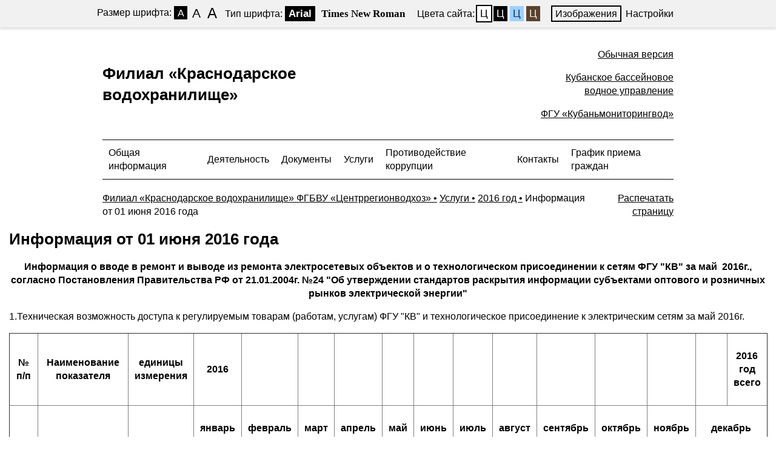

--- FILE ---
content_type: text/html; charset=windows-1251
request_url: https://kbvu-fgu.ru/fgu_uslugi120?template=special
body_size: 50498
content:


<!DOCTYPE html>
<!--[if lt IE 7]>      <html class="no-js lt-ie9 lt-ie8 lt-ie7"> <![endif]-->
<!--[if IE 7]>         <html class="no-js lt-ie9 lt-ie8"> <![endif]-->
<!--[if IE 8]>         <html class="no-js lt-ie9"> <![endif]-->
<!--[if gt IE 8]><!--> <html class="no-js" lang="ru"> <!--<![endif]-->	
<head>
<base href="https://kbvu-fgu.ru/">

<link rel="stylesheet" href="_visual/default.css" type="text/css">
  
		<meta name="apple-mobile-web-app-capable" content="yes" />
		<!-- <meta name="viewport" content="width=device-width, initial-scale=1, maximum-scale=1.0, user-scalable=no">  -->
		<meta charset="windows-1251">
		<meta http-equiv="X-UA-Compatible" content="IE=edge">
		<meta name="description" content="">
		<title>Кубанское Бассейновое Водное Управление (Краснодарский край), ФГУ Кубаньмониторингвод - Информация от 01 июня 2016 года</title>
	<link rel="STYLESHEET" type="text/css" href="css/bw.css">
	<script type="text/javascript" src="js/jquery-1.7.1.min.js"></script>
	<script type="text/javascript" src="js/jquery.cookie.js"></script>
	<script type="text/javascript" src="js/bw.js"></script>
  
<meta name="description" content="">
<meta name="keywords" content="Филиал «Краснодарское водохранилище»  ФГБВУ «Центррегионводхоз», Услуги, 2016 год, Информация от 01 июня 2016 года, ">
<meta name="author" content="Internet Image, 2016 [info@internetimage.ru, (861)244-33-69]">


</head>


<body class="white small-font san-serif">
<div class="panel-contrast">
		<div class="wrap-control clearfix" style="width: 960px">
			<div class="font-size">
				<span>Размер шрифта:</span>
				<a href="javascript:void(0);" class="small active" data-font-size="small-font"><em>A</em></a>
				<a href="javascript:void(0);" class="normal" data-font-size="normal-font"><em>A</em></a>
				<a href="javascript:void(0);" class="big" data-font-size="big-font"><em>A</em></a>
			</div>
			<div class="font-family">
				<span>Тип шрифта:</span>
				<a href="javascript:void(0);" class="san-serif active" data-font-family="san-serif">Arial</a>
				<a href="javascript:void(0);" class="serif" data-font-family="serif">Times New Roman</a>
			</div>
			<div class="color">
				<span>Цвета сайта:</span>
				<a href="javascript:void(0);" data-color="white" class="white active">Ц</a>
				<a href="javascript:void(0);" data-color="black" class="black">Ц</a>
				<a href="javascript:void(0);" data-color="blue" class="blue">Ц</a>
				<a href="javascript:void(0);" data-color="brown" class="brown">Ц</a>
			</div>
			<div class="img-show">
				<a href="javascript:void(0);" class="active on">Изображения</a>
			</div>
            <div class="settings">
				<a href="javascript:void(0);" id="link_settings">Настройки</a>
			</div>
            <div class="settings-panel">
                <div class="wrap">
                    <div class="char-interval">
                        <span> Интервал между буквами (Кернинг):</span> 
                        <a href="javascript:void(0);" data-interval="interval-small" class="small active">Стандартный</a> 
                        <a href="javascript:void(0);" data-interval="interval-medium" class="medium">Средний</a> 
                        <a href="javascript:void(0);" data-interval="interval-large" class="large">Большой</a>
                    </div>
                    <div class="font-family">
                        <span>Выберите шрифт:</span>
                        <a href="javascript:void(0);" class="san-serif active" data-font-family="san-serif">Arial</a>
                        <a href="javascript:void(0);" class="serif" data-font-family="serif">Times New Roman</a>
                    </div>
                    <div class="color">
                        <span>Выбор цветовой схемы:</span>
                        <a href="javascript:void(0);" data-color="white" class="white active">Черным по белому</a>
                        <a href="javascript:void(0);" data-color="black" class="black">Белым по черному</a>
                        <a href="javascript:void(0);" data-color="blue" class="blue">Темно-синим по голубому</a>
                        <a href="javascript:void(0);" data-color="brown" class="brown">Коричневым по бежевому</a>
                    </div>
                </div>
            </div>
			<div class="clearfix"></div>
		</div>		
		
</div><!-- panel-contrast -->
<div class="wrapper">
<table class="nb p0 top"><tr><td align="center" class="top"><table class="nbm p0" width="942" align="center">
		<tr>
			<td><h1>Филиал «Краснодарское <br>водохранилище»</h1></td>
			<td align="right" style="padding: 10px 0px 10px 0px">
				<p><a href="/?path=fgu_uslugi120&special=0">Обычная версия</a></p>
				
				<p><a href="" style="padding-top: 20px">Кубанское бассейновое <br>водное управление</a></p>

				<p><a href="fgu">ФГУ «Кубаньмониторингвод»</a></p>
				
			</td>
		</tr>
	</table>
</td></tr></table>
	
<table class="nb p0 toplogo"><tr><td align="center" class="top"><table class="nbm p0" width="942" align="center">
		<tr>
			<td><table class="nb p0 menu">
				<th><table class="nb p0 menuitem">
					<tr>
					
									

	<!-- 1 уровень -->
	<!-- /подменю -->
	<!-- 1 уровень -->
	<!-- /подменю -->
	<!-- 1 уровень -->
				<!-- 2 уровень меню -->
											<td class="menuitem_text">
												<a href="ob?template=special" class="header__menu-link">Общая информация</a>
											</td>
				<!-- 2 уровень меню -->
											<td class="menuitem_text">
												<a href="page123412073?template=special" class="header__menu-link">Деятельность</a>
											</td>
				<!-- 2 уровень меню -->
											<td class="menuitem_text">
												<a href="docs-kv?template=special" class="header__menu-link">Документы</a>
											</td>
				<!-- 2 уровень меню -->
											<td class="menuitem_text">
												<a href="fgu_uslugi?template=special" class="header__menu-link active">Услуги</a>
											</td>
				<!-- 2 уровень меню -->
											<td class="menuitem_text">
												<a href="kv-korrupc?template=special" class="header__menu-link">Противодействие коррупции</a>
											</td>
				<!-- 2 уровень меню -->
											<td class="menuitem_text">
												<a href="cont3?template=special" class="header__menu-link">Контакты</a>
											</td>
				<!-- 2 уровень меню -->
											<td class="menuitem_text">
												<a href="page123412069?template=special" class="header__menu-link">График приема граждан</a>
											</td>
	<!-- /подменю -->
	<!-- 1 уровень -->
	<!-- /подменю -->
	<!-- 1 уровень -->
	<!-- /подменю -->
					
					</tr>
				</table></th>
			</table></td>
		</tr>
	</table>
</td></tr></table>
	
<table class="nb p0 pathprint"><tr><td align="center" class="top"><table class="nbm p0" width="942" align="center">
		<tr>
			<td><div class="path">								</div>

								<div class="breadcrumbs">
									<!--span><a href="#">Главная &bull;</a></span-->

<span><a href="page1?template=special">Филиал «Краснодарское водохранилище»  ФГБВУ «Центррегионводхоз» &bull;</a></span> <span><a href="fgu_uslugi?template=special">Услуги &bull;</a></span> <span><a href="fgu_uslugi123?template=special">2016 год &bull;</a></span> <span>Информация от 01 июня 2016 года</span>	</div>
</div></td>
			<td align="right" valign="top"><div class="print"><a href="fgu_uslugi120?template=print">Распечатать страницу</a></div></td>
		</tr>
	</table>
</td></tr></table>

<table class="nb p0"><tr><td align="center" class="top"><table class="nbm p0" width="942" align="center">
		<tr>
						<td class="pt0" width="999999" valign="top">
							
							<h1>Информация от 01 июня 2016 года</h1>
							
            <P align=center><STRONG>Информация о вводе в ремонт и выводе из ремонта электросетевых объектов и о технологическом присоединении к сетям ФГУ "КВ" за май &nbsp;2016г., согласно Постановления Правительства РФ от 21.01.2004г. &#8470;24 "Об утверждении стандартов раскрытия информации субъектами оптового и розничных рынков электрической энергии" </STRONG></P> <P>1.Техническая возможность доступа к регулируемым товарам (работам, услугам) ФГУ "КВ" и технологическое присоединение к электрическим сетям за май 2016г.</P> <P> <TABLE class=cnttab cellSpacing=0 cellPadding=3 width="100%" align=center border=1> <TBODY> <TR class=cntrow1> <TH class="cntcel cntcol1"> <P align=center><STRONG>&#8470; п/п</STRONG></P></TH> <TH class="cntcel cntcol2"> <P align=center><STRONG>Наименование показателя</STRONG></P></TH> <TH class="cntcel cntcol1"> <P align=center><STRONG>единицы измерения</STRONG></P></TH> <TH class="cntcel cntcol2"> <P align=center><STRONG>2016</STRONG></P></TH> <TH class="cntcel cntcol1"> <P align=center><STRONG></STRONG>&nbsp;</P></TH> <TH class="cntcel cntcol2"> <P align=center><STRONG></STRONG>&nbsp;</P></TH> <TH class="cntcel cntcol1"> <P align=center><STRONG></STRONG>&nbsp;</P></TH> <TH class="cntcel cntcol2"> <P align=center><STRONG></STRONG>&nbsp;</P></TH> <TH class="cntcel cntcol1"> <P align=center><STRONG></STRONG>&nbsp;</P></TH> <TH class="cntcel cntcol2"> <P align=center><STRONG></STRONG>&nbsp;</P></TH> <TH class="cntcel cntcol1"> <P align=center><STRONG></STRONG>&nbsp;</P></TH> <TH class="cntcel cntcol2"> <P align=center><STRONG></STRONG>&nbsp;</P></TH> <TH class="cntcel cntcol1"> <P align=center><STRONG></STRONG>&nbsp;</P></TH> <TH class="cntcel cntcol2"> <P align=center><STRONG></STRONG>&nbsp;</P></TH> <TH class="cntcel cntcol1"> <P align=center><STRONG></STRONG>&nbsp;</P></TH> <TH class="cntcel cntcol2"> <P align=center><STRONG>2016 год всего</STRONG></P></TH></TR> <TR class=cntrow2> <TH class="cntcel cntcol1"> <P align=center><STRONG></STRONG>&nbsp;</P></TH> <TH class="cntcel cntcol2"> <P align=center><STRONG></STRONG>&nbsp;</P></TH> <TH class="cntcel cntcol1"> <P align=center><STRONG></STRONG>&nbsp;</P></TH> <TH class="cntcel cntcol2"> <P align=center><STRONG>январь</STRONG></P></TH> <TH class="cntcel cntcol1"> <P align=center><STRONG>февраль</STRONG></P></TH> <TH class="cntcel cntcol2"> <P align=center><STRONG>март </STRONG></P></TH> <TH class="cntcel cntcol1"> <P align=center><STRONG>апрель</STRONG></P></TH> <TH class="cntcel cntcol2"> <P align=center><STRONG>май</STRONG></P></TH> <TH class="cntcel cntcol1"> <P align=center><STRONG>июнь</STRONG></P></TH> <TH class="cntcel cntcol2"> <P align=center><STRONG>июль</STRONG></P></TH> <TH class="cntcel cntcol1"> <P align=center><STRONG>август</STRONG></P></TH> <TH class="cntcel cntcol2"> <P align=center><STRONG>сентябрь</STRONG></P></TH> <TH class="cntcel cntcol1"> <P align=center><STRONG>октябрь</STRONG></P></TH> <TH class="cntcel cntcol2"> <P align=center><STRONG>ноябрь</STRONG></P></TH> <TH class="cntcel cntcol1" colSpan=2> <P align=center><STRONG>декабрь</STRONG></P></TH></TR> <TR class=cntrow1> <TD class="cntcel cntcol1"> <P align=center>1.</P></TD> <TD class="cntcel cntcol2"> <P>Подано заявок</P></TD> <TD class="cntcel cntcol1"> <P align=center>шт.</P></TD> <TD class="cntcel cntcol2"> <P align=center>0</P></TD> <TD class="cntcel cntcol1"> <P align=center>0</P></TD> <TD class="cntcel cntcol2"> <P align=center>0</P></TD> <TD class="cntcel cntcol1"> <P align=center>0</P></TD> <TD class="cntcel cntcol2"> <P align=center>0</P></TD> <TD class="cntcel cntcol1"> <P align=center>0</P></TD> <TD class="cntcel cntcol2"> <P align=center>0</P></TD> <TD class="cntcel cntcol1"> <P align=center>0</P></TD> <TD class="cntcel cntcol2"> <P align=center>0</P></TD> <TD class="cntcel cntcol1"> <P align=center>0</P></TD> <TD class="cntcel cntcol2"> <P align=center>0</P></TD> <TD class="cntcel cntcol1"> <P align=center>0</P></TD> <TD class="cntcel cntcol2"> <P align=center>0</P></TD></TR> <TR class=cntrow2> <TD class="cntcel cntcol1"> <P align=center>2.</P></TD> <TD class="cntcel cntcol2"> <P>Мощность по поданным заявкам</P></TD> <TD class="cntcel cntcol1"> <P align=center>кВт</P></TD> <TD class="cntcel cntcol2"> <P align=center>0</P></TD> <TD class="cntcel cntcol1"> <P align=center>0</P></TD> <TD class="cntcel cntcol2"> <P align=center>0</P></TD> <TD class="cntcel cntcol1"> <P align=center>0</P></TD> <TD class="cntcel cntcol2"> <P align=center>0</P></TD> <TD class="cntcel cntcol1"> <P align=center>0</P></TD> <TD class="cntcel cntcol2"> <P align=center>0</P></TD> <TD class="cntcel cntcol1"> <P align=center>0</P></TD> <TD class="cntcel cntcol2"> <P align=center>0</P></TD> <TD class="cntcel cntcol1"> <P align=center>0</P></TD> <TD class="cntcel cntcol2"> <P align=center>0</P></TD> <TD class="cntcel cntcol1"> <P align=center>0</P></TD> <TD class="cntcel cntcol2"> <P align=center>0</P></TD></TR> <TR class=cntrow1> <TD class="cntcel cntcol1"> <P align=center>2.1.</P></TD> <TD class="cntcel cntcol2"> <P>в т.ч аннулировано</P></TD> <TD class="cntcel cntcol1"> <P align=center>шт.</P></TD> <TD class="cntcel cntcol2"> <P align=center>0</P></TD> <TD class="cntcel cntcol1"> <P align=center>0</P></TD> <TD class="cntcel cntcol2"> <P align=center>0</P></TD> <TD class="cntcel cntcol1"> <P align=center>0</P></TD> <TD class="cntcel cntcol2"> <P align=center>0</P></TD> <TD class="cntcel cntcol1"> <P align=center>0</P></TD> <TD class="cntcel cntcol2"> <P align=center>0</P></TD> <TD class="cntcel cntcol1"> <P align=center>0</P></TD> <TD class="cntcel cntcol2"> <P align=center>0</P></TD> <TD class="cntcel cntcol1"> <P align=center>0</P></TD> <TD class="cntcel cntcol2"> <P align=center>0</P></TD> <TD class="cntcel cntcol1"> <P align=center>0</P></TD> <TD class="cntcel cntcol2"> <P align=center>0</P></TD></TR> <TR class=cntrow2> <TD class="cntcel cntcol1"> <P align=center>3.</P></TD> <TD class="cntcel cntcol2"> <P>Количество заключенных договоров</P></TD> <TD class="cntcel cntcol1"> <P align=center>шт.</P></TD> <TD class="cntcel cntcol2"> <P align=center>0</P></TD> <TD class="cntcel cntcol1"> <P align=center>0</P></TD> <TD class="cntcel cntcol2"> <P align=center>0</P></TD> <TD class="cntcel cntcol1"> <P align=center>0</P></TD> <TD class="cntcel cntcol2"> <P align=center>0</P></TD> <TD class="cntcel cntcol1"> <P align=center>0</P></TD> <TD class="cntcel cntcol2"> <P align=center>0</P></TD> <TD class="cntcel cntcol1"> <P align=center>0</P></TD> <TD class="cntcel cntcol2"> <P align=center>0</P></TD> <TD class="cntcel cntcol1"> <P align=center>0</P></TD> <TD class="cntcel cntcol2"> <P align=center>0</P></TD> <TD class="cntcel cntcol1"> <P align=center>0</P></TD> <TD class="cntcel cntcol2"> <P align=center>0</P></TD></TR> <TR class=cntrow1> <TD class="cntcel cntcol1"> <P align=center>4.</P></TD> <TD class="cntcel cntcol2"> <P>Мощность по заключенным договорам</P></TD> <TD class="cntcel cntcol1"> <P align=center>кВт</P></TD> <TD class="cntcel cntcol2"> <P align=center>0</P></TD> <TD class="cntcel cntcol1"> <P align=center>0</P></TD> <TD class="cntcel cntcol2"> <P align=center>0</P></TD> <TD class="cntcel cntcol1"> <P align=center>00</P></TD> <TD class="cntcel cntcol2"> <P align=center>0</P></TD> <TD class="cntcel cntcol1"> <P align=center>0</P></TD> <TD class="cntcel cntcol2"> <P align=center>0</P></TD> <TD class="cntcel cntcol1"> <P align=center>0</P></TD> <TD class="cntcel cntcol2"> <P align=center>0</P></TD> <TD class="cntcel cntcol1"> <P align=center>0</P></TD> <TD class="cntcel cntcol2"> <P align=center>0</P></TD> <TD class="cntcel cntcol1"> <P align=center>0</P></TD> <TD class="cntcel cntcol2"> <P align=center>0</P></TD></TR> <TR class=cntrow2> <TD class="cntcel cntcol1"> <P align=center>5.</P></TD> <TD class="cntcel cntcol2"> <P>Стоимость заключенных договоров</P></TD> <TD class="cntcel cntcol1"> <P align=center>руб. </P></TD> <TD class="cntcel cntcol2"> <P align=center>0,00</P></TD> <TD class="cntcel cntcol1"> <P align=center>0,00</P></TD> <TD class="cntcel cntcol2"> <P align=center>0,00</P></TD> <TD class="cntcel cntcol1"> <P align=center>00</P></TD> <TD class="cntcel cntcol2"> <P align=center>0,00</P></TD> <TD class="cntcel cntcol1"> <P align=center>0,00</P></TD> <TD class="cntcel cntcol2"> <P align=center>0,00</P></TD> <TD class="cntcel cntcol1"> <P align=center>0,00</P></TD> <TD class="cntcel cntcol2"> <P align=center>0,00</P></TD> <TD class="cntcel cntcol1"> <P align=center>0,00</P></TD> <TD class="cntcel cntcol2"> <P align=center>0,00</P></TD> <TD class="cntcel cntcol1"> <P align=center>0,00</P></TD> <TD class="cntcel cntcol2"> <P align=center>0</P></TD></TR> <TR class=cntrow1> <TD class="cntcel cntcol1"> <P align=center>6.</P></TD> <TD class="cntcel cntcol2"> <P>Выполнено присоединений </P></TD> <TD class="cntcel cntcol1"> <P align=center>шт.</P></TD> <TD class="cntcel cntcol2"> <P align=center>0</P></TD> <TD class="cntcel cntcol1"> <P align=center>0</P></TD> <TD class="cntcel cntcol2"> <P align=center>0</P></TD> <TD class="cntcel cntcol1"> <P align=center>0</P></TD> <TD class="cntcel cntcol2"> <P align=center>0</P></TD> <TD class="cntcel cntcol1"> <P align=center>0</P></TD> <TD class="cntcel cntcol2"> <P align=center>0</P></TD> <TD class="cntcel cntcol1"> <P align=center>0</P></TD> <TD class="cntcel cntcol2"> <P align=center>0</P></TD> <TD class="cntcel cntcol1"> <P align=center>0</P></TD> <TD class="cntcel cntcol2"> <P align=center>0</P></TD> <TD class="cntcel cntcol1"> <P align=center>0</P></TD> <TD class="cntcel cntcol2"> <P align=center>0</P></TD></TR> <TR class=cntrow2> <TD class="cntcel cntcol1"> <P align=center>7.</P></TD> <TD class="cntcel cntcol2"> <P>Присоединенная мощность</P></TD> <TD class="cntcel cntcol1"> <P align=center>кВт</P></TD> <TD class="cntcel cntcol2"> <P align=center>0</P></TD> <TD class="cntcel cntcol1"> <P align=center>0</P></TD> <TD class="cntcel cntcol2"> <P align=center>0</P></TD> <TD class="cntcel cntcol1"> <P align=center>0</P></TD> <TD class="cntcel cntcol2"> <P align=center>0</P></TD> <TD class="cntcel cntcol1"> <P align=center>0</P></TD> <TD class="cntcel cntcol2"> <P align=center>0</P></TD> <TD class="cntcel cntcol1"> <P align=center>0</P></TD> <TD class="cntcel cntcol2"> <P align=center>0</P></TD> <TD class="cntcel cntcol1"> <P align=center>0</P></TD> <TD class="cntcel cntcol2"> <P align=center>0</P></TD> <TD class="cntcel cntcol1"> <P align=center>0</P></TD> <TD class="cntcel cntcol2"> <P align=center>0</P></TD></TR> <TR class=cntrow1> <TD class="cntcel cntcol1"> <P align=center>8.</P></TD> <TD class="cntcel cntcol2"> <P>Количество расторгнутых договоров</P></TD> <TD class="cntcel cntcol1"> <P align=center>шт.</P></TD> <TD class="cntcel cntcol2"> <P align=center>0</P></TD> <TD class="cntcel cntcol1"> <P align=center>0</P></TD> <TD class="cntcel cntcol2"> <P align=center>0</P></TD> <TD class="cntcel cntcol1"> <P align=center>0</P></TD> <TD class="cntcel cntcol2"> <P align=center>0</P></TD> <TD class="cntcel cntcol1"> <P align=center>0</P></TD> <TD class="cntcel cntcol2"> <P align=center>0</P></TD> <TD class="cntcel cntcol1"> <P align=center>0</P></TD> <TD class="cntcel cntcol2"> <P align=center>0</P></TD> <TD class="cntcel cntcol1"> <P align=center>0</P></TD> <TD class="cntcel cntcol2"> <P align=center>0</P></TD> <TD class="cntcel cntcol1"> <P align=center>0</P></TD> <TD class="cntcel cntcol2"> <P align=center>0</P></TD></TR> <TR class=cntrow2> <TD class="cntcel cntcol1"> <P align=center>9.</P></TD> <TD class="cntcel cntcol2"> <P>Мощность по расторгнутым договорам</P></TD> <TD class="cntcel cntcol1"> <P align=center>кВт</P></TD> <TD class="cntcel cntcol2"> <P align=center>0</P></TD> <TD class="cntcel cntcol1"> <P align=center>0</P></TD> <TD class="cntcel cntcol2"> <P align=center>0</P></TD> <TD class="cntcel cntcol1"> <P align=center>0</P></TD> <TD class="cntcel cntcol2"> <P align=center>0</P></TD> <TD class="cntcel cntcol1"> <P align=center>0</P></TD> <TD class="cntcel cntcol2"> <P align=center>0</P></TD> <TD class="cntcel cntcol1"> <P align=center>0</P></TD> <TD class="cntcel cntcol2"> <P align=center>0</P></TD> <TD class="cntcel cntcol1"> <P align=center>0</P></TD> <TD class="cntcel cntcol2"> <P align=center>0</P></TD> <TD class="cntcel cntcol1"> <P align=center>0</P></TD> <TD class="cntcel cntcol2"> <P align=center>0</P></TD></TR> <TR class=cntrow1> <TD class="cntcel cntcol1"> <P align=center>10.</P></TD> <TD class="cntcel cntcol2"> <P>Стоимость расторгнутых договоров</P></TD> <TD class="cntcel cntcol1"> <P align=center>руб. </P></TD> <TD class="cntcel cntcol2"> <P align=center>0</P></TD> <TD class="cntcel cntcol1"> <P align=center>0</P></TD> <TD class="cntcel cntcol2"> <P align=center>0</P></TD> <TD class="cntcel cntcol1"> <P align=center>0</P></TD> <TD class="cntcel cntcol2"> <P align=center>0</P></TD> <TD class="cntcel cntcol1"> <P align=center>0</P></TD> <TD class="cntcel cntcol2"> <P align=center>0</P></TD> <TD class="cntcel cntcol1"> <P align=center>0</P></TD> <TD class="cntcel cntcol2"> <P align=center>0</P></TD> <TD class="cntcel cntcol1"> <P align=center>0</P></TD> <TD class="cntcel cntcol2"> <P align=center>0</P></TD> <TD class="cntcel cntcol1"> <P align=center>0</P></TD> <TD class="cntcel cntcol2"> <P align=center>0</P></TD></TR> <TR class=cntrow2> <TH class="cntcel cntcol1"> <P align=center>&nbsp;</P></TH> <TH class="cntcel cntcol2"> <P><STRONG>На уровне напряжения 10 кВ</STRONG></P></TH> <TH class="cntcel cntcol1"> <P align=right>&nbsp;</P></TH> <TH class="cntcel cntcol2"> <P align=right>&nbsp;</P></TH> <TH class="cntcel cntcol1"> <P align=right>&nbsp;</P></TH> <TH class="cntcel cntcol2"> <P align=right>&nbsp;</P></TH> <TH class="cntcel cntcol1"> <P align=right>&nbsp;</P></TH> <TH class="cntcel cntcol2"> <P align=right>&nbsp;</P></TH> <TH class="cntcel cntcol1"> <P align=right>&nbsp;</P></TH> <TH class="cntcel cntcol2"> <P align=right>&nbsp;</P></TH> <TH class="cntcel cntcol1"> <P align=right>&nbsp;</P></TH> <TH class="cntcel cntcol2"> <P align=right>&nbsp;</P></TH> <TH class="cntcel cntcol1"> <P align=right>&nbsp;</P></TH> <TH class="cntcel cntcol2"> <P align=right>&nbsp;</P></TH> <TH class="cntcel cntcol1"> <P align=right>&nbsp;</P></TH> <TH class="cntcel cntcol2"> <P align=right>&nbsp;</P></TH></TR> <TR class=cntrow1> <TH class="cntcel cntcol1"> <P align=center><STRONG>&#8470; п/п</STRONG></P></TH> <TH class="cntcel cntcol2"> <P align=center><STRONG>Наименование показателя</STRONG></P></TH> <TH class="cntcel cntcol1"> <P align=center><STRONG>единицы измерения</STRONG></P></TH> <TH class="cntcel cntcol2"> <P align=center><STRONG>2016</STRONG></P></TH> <TH class="cntcel cntcol1"> <P align=center><STRONG></STRONG>&nbsp;</P></TH> <TH class="cntcel cntcol2"> <P align=center><STRONG></STRONG>&nbsp;</P></TH> <TH class="cntcel cntcol1"> <P align=center><STRONG></STRONG>&nbsp;</P></TH> <TH class="cntcel cntcol2"> <P align=center><STRONG></STRONG>&nbsp;</P></TH> <TH class="cntcel cntcol1"> <P align=center><STRONG></STRONG>&nbsp;</P></TH> <TH class="cntcel cntcol2"> <P align=center><STRONG></STRONG>&nbsp;</P></TH> <TH class="cntcel cntcol1"> <P align=center><STRONG></STRONG>&nbsp;</P></TH> <TH class="cntcel cntcol2"> <P align=center><STRONG></STRONG>&nbsp;</P></TH> <TH class="cntcel cntcol1"> <P align=center><STRONG></STRONG>&nbsp;</P></TH> <TH class="cntcel cntcol2"> <P align=center><STRONG></STRONG>&nbsp;</P></TH> <TH class="cntcel cntcol1"> <P align=center><STRONG></STRONG>&nbsp;</P></TH> <TH class="cntcel cntcol2"> <P align=center><STRONG>2016 год всего</STRONG></P></TH></TR> <TR class=cntrow2> <TH class="cntcel cntcol1"> <P align=center><STRONG></STRONG>&nbsp;</P></TH> <TH class="cntcel cntcol2"> <P align=center><STRONG></STRONG>&nbsp;</P></TH> <TH class="cntcel cntcol1"> <P align=center><STRONG></STRONG>&nbsp;</P></TH> <TH class="cntcel cntcol2"> <P align=center><STRONG>январь</STRONG></P></TH> <TH class="cntcel cntcol1"> <P align=center><STRONG>февраль</STRONG></P></TH> <TH class="cntcel cntcol2"> <P align=center><STRONG>март </STRONG></P></TH> <TH class="cntcel cntcol1"> <P align=center><STRONG>апрель</STRONG></P></TH> <TH class="cntcel cntcol2"> <P align=center><STRONG>май</STRONG></P></TH> <TH class="cntcel cntcol1"> <P align=center><STRONG>июнь</STRONG></P></TH> <TH class="cntcel cntcol2"> <P align=center><STRONG>июль</STRONG></P></TH> <TH class="cntcel cntcol1"> <P align=center><STRONG>август</STRONG></P></TH> <TH class="cntcel cntcol2"> <P align=center><STRONG>сентябрь</STRONG></P></TH> <TH class="cntcel cntcol1"> <P align=center><STRONG>октябрь</STRONG></P></TH> <TH class="cntcel cntcol2"> <P align=center><STRONG>ноябрь</STRONG></P></TH> <TH class="cntcel cntcol1" colSpan=2> <P align=center><STRONG>декабрь</STRONG></P></TH></TR> <TR class=cntrow1> <TD class="cntcel cntcol1"> <P align=center>1.</P></TD> <TD class="cntcel cntcol2"> <P>Подано заявок</P></TD> <TD class="cntcel cntcol1"> <P align=center>шт.</P></TD> <TD class="cntcel cntcol2"> <P align=center>0</P></TD> <TD class="cntcel cntcol1"> <P align=center>0</P></TD> <TD class="cntcel cntcol2"> <P align=center>0</P></TD> <TD class="cntcel cntcol1"> <P align=center>0</P></TD> <TD class="cntcel cntcol2"> <P align=center>0</P></TD> <TD class="cntcel cntcol1"> <P align=center>0</P></TD> <TD class="cntcel cntcol2"> <P align=center>0</P></TD> <TD class="cntcel cntcol1"> <P align=center>0</P></TD> <TD class="cntcel cntcol2"> <P align=center>0</P></TD> <TD class="cntcel cntcol1"> <P align=center>0</P></TD> <TD class="cntcel cntcol2"> <P align=center>0</P></TD> <TD class="cntcel cntcol1"> <P align=center>0</P></TD> <TD class="cntcel cntcol2"> <P align=center>0</P></TD></TR> <TR class=cntrow2> <TD class="cntcel cntcol1"> <P align=center>2.</P></TD> <TD class="cntcel cntcol2"> <P>Мощность по поданным заявкам</P></TD> <TD class="cntcel cntcol1"> <P align=center>кВт</P></TD> <TD class="cntcel cntcol2"> <P align=center>0</P></TD> <TD class="cntcel cntcol1"> <P align=center>0</P></TD> <TD class="cntcel cntcol2"> <P align=center>0</P></TD> <TD class="cntcel cntcol1"> <P align=center>0</P></TD> <TD class="cntcel cntcol2"> <P align=center>0</P></TD> <TD class="cntcel cntcol1"> <P align=center>0</P></TD> <TD class="cntcel cntcol2"> <P align=center>0</P></TD> <TD class="cntcel cntcol1"> <P align=center>0</P></TD> <TD class="cntcel cntcol2"> <P align=center>0</P></TD> <TD class="cntcel cntcol1"> <P align=center>0</P></TD> <TD class="cntcel cntcol2"> <P align=center>0</P></TD> <TD class="cntcel cntcol1"> <P align=center>0</P></TD> <TD class="cntcel cntcol2"> <P align=center>0</P></TD></TR> <TR class=cntrow1> <TD class="cntcel cntcol1"> <P align=center>2.1.</P></TD> <TD class="cntcel cntcol2"> <P>в т.ч аннулировано</P></TD> <TD class="cntcel cntcol1"> <P align=center>шт.</P></TD> <TD class="cntcel cntcol2"> <P align=center>0</P></TD> <TD class="cntcel cntcol1"> <P align=center>0</P></TD> <TD class="cntcel cntcol2"> <P align=center>0</P></TD> <TD class="cntcel cntcol1"> <P align=center>0</P></TD> <TD class="cntcel cntcol2"> <P align=center>0</P></TD> <TD class="cntcel cntcol1"> <P align=center>0</P></TD> <TD class="cntcel cntcol2"> <P align=center>0</P></TD> <TD class="cntcel cntcol1"> <P align=center>0</P></TD> <TD class="cntcel cntcol2"> <P align=center>0</P></TD> <TD class="cntcel cntcol1"> <P align=center>0</P></TD> <TD class="cntcel cntcol2"> <P align=center>0</P></TD> <TD class="cntcel cntcol1"> <P align=center>0</P></TD> <TD class="cntcel cntcol2"> <P align=center>0</P></TD></TR> <TR class=cntrow2> <TD class="cntcel cntcol1"> <P align=center>3.</P></TD> <TD class="cntcel cntcol2"> <P>Количество заключенных договоров</P></TD> <TD class="cntcel cntcol1"> <P align=center>шт.</P></TD> <TD class="cntcel cntcol2"> <P align=center>0</P></TD> <TD class="cntcel cntcol1"> <P align=center>0</P></TD> <TD class="cntcel cntcol2"> <P align=center>0</P></TD> <TD class="cntcel cntcol1"> <P align=center>0</P></TD> <TD class="cntcel cntcol2"> <P align=center>0</P></TD> <TD class="cntcel cntcol1"> <P align=center>0</P></TD> <TD class="cntcel cntcol2"> <P align=center>0</P></TD> <TD class="cntcel cntcol1"> <P align=center>0</P></TD> <TD class="cntcel cntcol2"> <P align=center>0</P></TD> <TD class="cntcel cntcol1"> <P align=center>0</P></TD> <TD class="cntcel cntcol2"> <P align=center>0</P></TD> <TD class="cntcel cntcol1"> <P align=center>0</P></TD> <TD class="cntcel cntcol2"> <P align=center>0</P></TD></TR> <TR class=cntrow1> <TD class="cntcel cntcol1"> <P align=center>4.</P></TD> <TD class="cntcel cntcol2"> <P>Мощность по заключенным договорам</P></TD> <TD class="cntcel cntcol1"> <P align=center>кВт</P></TD> <TD class="cntcel cntcol2"> <P align=center>0</P></TD> <TD class="cntcel cntcol1"> <P align=center>0</P></TD> <TD class="cntcel cntcol2"> <P align=center>0</P></TD> <TD class="cntcel cntcol1"> <P align=center>0</P></TD> <TD class="cntcel cntcol2"> <P align=center>0</P></TD> <TD class="cntcel cntcol1"> <P align=center>0</P></TD> <TD class="cntcel cntcol2"> <P align=center>0</P></TD> <TD class="cntcel cntcol1"> <P align=center>0</P></TD> <TD class="cntcel cntcol2"> <P align=center>0</P></TD> <TD class="cntcel cntcol1"> <P align=center>0</P></TD> <TD class="cntcel cntcol2"> <P align=center>0</P></TD> <TD class="cntcel cntcol1"> <P align=center>0</P></TD> <TD class="cntcel cntcol2"> <P align=center>0</P></TD></TR> <TR class=cntrow2> <TD class="cntcel cntcol1"> <P align=center>5.</P></TD> <TD class="cntcel cntcol2"> <P>Стоимость заключенных договоров</P></TD> <TD class="cntcel cntcol1"> <P align=center>руб. </P></TD> <TD class="cntcel cntcol2"> <P align=center>0,00</P></TD> <TD class="cntcel cntcol1"> <P align=center>0,00</P></TD> <TD class="cntcel cntcol2"> <P align=center>0,00</P></TD> <TD class="cntcel cntcol1"> <P align=center>0,00</P></TD> <TD class="cntcel cntcol2"> <P align=center>0,00</P></TD> <TD class="cntcel cntcol1"> <P align=center>0,00</P></TD> <TD class="cntcel cntcol2"> <P align=center>0,00</P></TD> <TD class="cntcel cntcol1"> <P align=center>0,00</P></TD> <TD class="cntcel cntcol2"> <P align=center>0,00</P></TD> <TD class="cntcel cntcol1"> <P align=center>0,00</P></TD> <TD class="cntcel cntcol2"> <P align=center>0,00</P></TD> <TD class="cntcel cntcol1"> <P align=center>0,00</P></TD> <TD class="cntcel cntcol2"> <P align=center>0</P></TD></TR> <TR class=cntrow1> <TD class="cntcel cntcol1"> <P align=center>6.</P></TD> <TD class="cntcel cntcol2"> <P>Выполнено присоединений </P></TD> <TD class="cntcel cntcol1"> <P align=center>шт.</P></TD> <TD class="cntcel cntcol2"> <P align=center>0</P></TD> <TD class="cntcel cntcol1"> <P align=center>0</P></TD> <TD class="cntcel cntcol2"> <P align=center>0</P></TD> <TD class="cntcel cntcol1"> <P align=center>0</P></TD> <TD class="cntcel cntcol2"> <P align=center>0</P></TD> <TD class="cntcel cntcol1"> <P align=center>0</P></TD> <TD class="cntcel cntcol2"> <P align=center>0</P></TD> <TD class="cntcel cntcol1"> <P align=center>0</P></TD> <TD class="cntcel cntcol2"> <P align=center>0</P></TD> <TD class="cntcel cntcol1"> <P align=center>0</P></TD> <TD class="cntcel cntcol2"> <P align=center>0</P></TD> <TD class="cntcel cntcol1"> <P align=center>0</P></TD> <TD class="cntcel cntcol2"> <P align=center>0</P></TD></TR> <TR class=cntrow2> <TD class="cntcel cntcol1"> <P align=center>7.</P></TD> <TD class="cntcel cntcol2"> <P>Присоединенная мощность</P></TD> <TD class="cntcel cntcol1"> <P align=center>кВт</P></TD> <TD class="cntcel cntcol2"> <P align=center>0</P></TD> <TD class="cntcel cntcol1"> <P align=center>0</P></TD> <TD class="cntcel cntcol2"> <P align=center>0</P></TD> <TD class="cntcel cntcol1"> <P align=center>0</P></TD> <TD class="cntcel cntcol2"> <P align=center>0</P></TD> <TD class="cntcel cntcol1"> <P align=center>0</P></TD> <TD class="cntcel cntcol2"> <P align=center>0</P></TD> <TD class="cntcel cntcol1"> <P align=center>0</P></TD> <TD class="cntcel cntcol2"> <P align=center>0</P></TD> <TD class="cntcel cntcol1"> <P align=center>0</P></TD> <TD class="cntcel cntcol2"> <P align=center>0</P></TD> <TD class="cntcel cntcol1"> <P align=center>0</P></TD> <TD class="cntcel cntcol2"> <P align=center>0</P></TD></TR> <TR class=cntrow1> <TD class="cntcel cntcol1"> <P align=center>8.</P></TD> <TD class="cntcel cntcol2"> <P>Количество расторгнутых договоров</P></TD> <TD class="cntcel cntcol1"> <P align=center>шт.</P></TD> <TD class="cntcel cntcol2"> <P align=center>0</P></TD> <TD class="cntcel cntcol1"> <P align=center>0</P></TD> <TD class="cntcel cntcol2"> <P align=center>0</P></TD> <TD class="cntcel cntcol1"> <P align=center>0</P></TD> <TD class="cntcel cntcol2"> <P align=center>0</P></TD> <TD class="cntcel cntcol1"> <P align=center>0</P></TD> <TD class="cntcel cntcol2"> <P align=center>0</P></TD> <TD class="cntcel cntcol1"> <P align=center>0</P></TD> <TD class="cntcel cntcol2"> <P align=center>0</P></TD> <TD class="cntcel cntcol1"> <P align=center>0</P></TD> <TD class="cntcel cntcol2"> <P align=center>0</P></TD> <TD class="cntcel cntcol1"> <P align=center>0</P></TD> <TD class="cntcel cntcol2"> <P align=center>0</P></TD></TR> <TR class=cntrow2> <TD class="cntcel cntcol1"> <P align=center>9.</P></TD> <TD class="cntcel cntcol2"> <P>Мощность по расторгнутым договорам</P></TD> <TD class="cntcel cntcol1"> <P align=center>кВт</P></TD> <TD class="cntcel cntcol2"> <P align=center>0</P></TD> <TD class="cntcel cntcol1"> <P align=center>0</P></TD> <TD class="cntcel cntcol2"> <P align=center>0</P></TD> <TD class="cntcel cntcol1"> <P align=center>0</P></TD> <TD class="cntcel cntcol2"> <P align=center>0</P></TD> <TD class="cntcel cntcol1"> <P align=center>0</P></TD> <TD class="cntcel cntcol2"> <P align=center>0</P></TD> <TD class="cntcel cntcol1"> <P align=center>0</P></TD> <TD class="cntcel cntcol2"> <P align=center>0</P></TD> <TD class="cntcel cntcol1"> <P align=center>0</P></TD> <TD class="cntcel cntcol2"> <P align=center>0</P></TD> <TD class="cntcel cntcol1"> <P align=center>0</P></TD> <TD class="cntcel cntcol2"> <P align=center>0</P></TD></TR> <TR class=cntrow1> <TD class="cntcel cntcol1"> <P align=center>10.</P></TD> <TD class="cntcel cntcol2"> <P>Стоимость расторгнутых договоров</P></TD> <TD class="cntcel cntcol1"> <P align=center>руб. </P></TD> <TD class="cntcel cntcol2"> <P align=center>0</P></TD> <TD class="cntcel cntcol1"> <P align=center>0</P></TD> <TD class="cntcel cntcol2"> <P align=center>0</P></TD> <TD class="cntcel cntcol1"> <P align=center>0</P></TD> <TD class="cntcel cntcol2"> <P align=center>0</P></TD> <TD class="cntcel cntcol1"> <P align=center>0</P></TD> <TD class="cntcel cntcol2"> <P align=center>0</P></TD> <TD class="cntcel cntcol1"> <P align=center>0</P></TD> <TD class="cntcel cntcol2"> <P align=center>0</P></TD> <TD class="cntcel cntcol1"> <P align=center>0</P></TD> <TD class="cntcel cntcol2"> <P align=center>0</P></TD> <TD class="cntcel cntcol1"> <P align=center>0</P></TD> <TD class="cntcel cntcol2"> <P align=center>0</P></TD></TR> <TR class=cntrow2> <TH class="cntcel cntcol1"> <P align=center>&nbsp;</P></TH> <TH class="cntcel cntcol2"> <P><STRONG>На уровне напряжения 0,4 кВ</STRONG></P></TH> <TH class="cntcel cntcol1"> <P align=right>&nbsp;</P></TH> <TH class="cntcel cntcol2"> <P align=right>&nbsp;</P></TH> <TH class="cntcel cntcol1"> <P align=right>&nbsp;</P></TH> <TH class="cntcel cntcol2"> <P align=right>&nbsp;</P></TH> <TH class="cntcel cntcol1"> <P align=right>&nbsp;</P></TH> <TH class="cntcel cntcol2"> <P align=right>&nbsp;</P></TH> <TH class="cntcel cntcol1"> <P align=right>&nbsp;</P></TH> <TH class="cntcel cntcol2"> <P align=right>&nbsp;</P></TH> <TH class="cntcel cntcol1"> <P align=right>&nbsp;</P></TH> <TH class="cntcel cntcol2"> <P align=right>&nbsp;</P></TH> <TH class="cntcel cntcol1"> <P align=right>&nbsp;</P></TH> <TH class="cntcel cntcol2"> <P align=right>&nbsp;</P></TH> <TH class="cntcel cntcol1"> <P align=right>&nbsp;</P></TH> <TH class="cntcel cntcol2"> <P align=right>&nbsp;</P></TH></TR> <TR class=cntrow1> <TH class="cntcel cntcol1"> <P align=center><STRONG>&#8470; п/п</STRONG></P></TH> <TH class="cntcel cntcol2"> <P align=center><STRONG>Наименование показателя</STRONG></P></TH> <TH class="cntcel cntcol1"> <P align=center><STRONG>единицы измерения</STRONG></P></TH> <TH class="cntcel cntcol2"> <P align=center><STRONG>2016</STRONG></P></TH> <TH class="cntcel cntcol1"> <P align=center><STRONG></STRONG>&nbsp;</P></TH> <TH class="cntcel cntcol2"> <P align=center><STRONG></STRONG>&nbsp;</P></TH> <TH class="cntcel cntcol1"> <P align=center><STRONG></STRONG>&nbsp;</P></TH> <TH class="cntcel cntcol2"> <P align=center><STRONG></STRONG>&nbsp;</P></TH> <TH class="cntcel cntcol1"> <P align=center><STRONG></STRONG>&nbsp;</P></TH> <TH class="cntcel cntcol2"> <P align=center><STRONG></STRONG>&nbsp;</P></TH> <TH class="cntcel cntcol1"> <P align=center><STRONG></STRONG>&nbsp;</P></TH> <TH class="cntcel cntcol2"> <P align=center><STRONG></STRONG>&nbsp;</P></TH> <TH class="cntcel cntcol1"> <P align=center><STRONG></STRONG>&nbsp;</P></TH> <TH class="cntcel cntcol2"> <P align=center><STRONG></STRONG>&nbsp;</P></TH> <TH class="cntcel cntcol1"> <P align=center><STRONG></STRONG>&nbsp;</P></TH> <TH class="cntcel cntcol2"> <P align=center><STRONG>2016 год всего</STRONG></P></TH></TR> <TR class=cntrow2> <TH class="cntcel cntcol1"> <P align=center><STRONG></STRONG>&nbsp;</P></TH> <TH class="cntcel cntcol2"> <P align=center><STRONG></STRONG>&nbsp;</P></TH> <TH class="cntcel cntcol1"> <P align=center><STRONG></STRONG>&nbsp;</P></TH> <TH class="cntcel cntcol2"> <P align=center><STRONG>январь</STRONG></P></TH> <TH class="cntcel cntcol1"> <P align=center><STRONG>февраль</STRONG></P></TH> <TH class="cntcel cntcol2"> <P align=center><STRONG>март </STRONG></P></TH> <TH class="cntcel cntcol1"> <P align=center><STRONG>апрель</STRONG></P></TH> <TH class="cntcel cntcol2"> <P align=center><STRONG>май</STRONG></P></TH> <TH class="cntcel cntcol1"> <P align=center><STRONG>июнь</STRONG></P></TH> <TH class="cntcel cntcol2"> <P align=center><STRONG>июль</STRONG></P></TH> <TH class="cntcel cntcol1"> <P align=center><STRONG>август</STRONG></P></TH> <TH class="cntcel cntcol2"> <P align=center><STRONG>сентябрь</STRONG></P></TH> <TH class="cntcel cntcol1"> <P align=center><STRONG>октябрь</STRONG></P></TH> <TH class="cntcel cntcol2"> <P align=center><STRONG>ноябрь</STRONG></P></TH> <TH class="cntcel cntcol1" colSpan=2> <P align=center><STRONG>декабрь</STRONG></P></TH></TR> <TR class=cntrow1> <TD class="cntcel cntcol1"> <P align=center>1.</P></TD> <TD class="cntcel cntcol2"> <P>Подано заявок</P></TD> <TD class="cntcel cntcol1"> <P align=center>шт.</P></TD> <TD class="cntcel cntcol2"> <P align=center>0</P></TD> <TD class="cntcel cntcol1"> <P align=center>0</P></TD> <TD class="cntcel cntcol2"> <P align=center>0</P></TD> <TD class="cntcel cntcol1"> <P align=center>0</P></TD> <TD class="cntcel cntcol2"> <P align=center>0</P></TD> <TD class="cntcel cntcol1"> <P align=center>0</P></TD> <TD class="cntcel cntcol2"> <P align=center>0</P></TD> <TD class="cntcel cntcol1"> <P align=center>0</P></TD> <TD class="cntcel cntcol2"> <P align=center>0</P></TD> <TD class="cntcel cntcol1"> <P align=center>0</P></TD> <TD class="cntcel cntcol2"> <P align=center>0</P></TD> <TD class="cntcel cntcol1"> <P align=center>0</P></TD> <TD class="cntcel cntcol2"> <P align=center>0</P></TD></TR> <TR class=cntrow2> <TD class="cntcel cntcol1"> <P align=center>2.</P></TD> <TD class="cntcel cntcol2"> <P>Мощность по поданным заявкам</P></TD> <TD class="cntcel cntcol1"> <P align=center>кВт</P></TD> <TD class="cntcel cntcol2"> <P align=center>0</P></TD> <TD class="cntcel cntcol1"> <P align=center>0</P></TD> <TD class="cntcel cntcol2"> <P align=center>0</P></TD> <TD class="cntcel cntcol1"> <P align=center>0</P></TD> <TD class="cntcel cntcol2"> <P align=center>0</P></TD> <TD class="cntcel cntcol1"> <P align=center>0</P></TD> <TD class="cntcel cntcol2"> <P align=center>0</P></TD> <TD class="cntcel cntcol1"> <P align=center>0</P></TD> <TD class="cntcel cntcol2"> <P align=center>0</P></TD> <TD class="cntcel cntcol1"> <P align=center>0</P></TD> <TD class="cntcel cntcol2"> <P align=center>0</P></TD> <TD class="cntcel cntcol1"> <P align=center>0</P></TD> <TD class="cntcel cntcol2"> <P align=center>0</P></TD></TR> <TR class=cntrow1> <TD class="cntcel cntcol1"> <P align=center>2.1.</P></TD> <TD class="cntcel cntcol2"> <P>в т.ч аннулировано</P></TD> <TD class="cntcel cntcol1"> <P align=center>шт.</P></TD> <TD class="cntcel cntcol2"> <P align=center>0</P></TD> <TD class="cntcel cntcol1"> <P align=center>0</P></TD> <TD class="cntcel cntcol2"> <P align=center>0</P></TD> <TD class="cntcel cntcol1"> <P align=center>0</P></TD> <TD class="cntcel cntcol2"> <P align=center>0</P></TD> <TD class="cntcel cntcol1"> <P align=center>0</P></TD> <TD class="cntcel cntcol2"> <P align=center>0</P></TD> <TD class="cntcel cntcol1"> <P align=center>0</P></TD> <TD class="cntcel cntcol2"> <P align=center>0</P></TD> <TD class="cntcel cntcol1"> <P align=center>0</P></TD> <TD class="cntcel cntcol2"> <P align=center>0</P></TD> <TD class="cntcel cntcol1"> <P align=center>0</P></TD> <TD class="cntcel cntcol2"> <P align=center>0</P></TD></TR> <TR class=cntrow2> <TD class="cntcel cntcol1"> <P align=center>3.</P></TD> <TD class="cntcel cntcol2"> <P>Количество заключенных договоров</P></TD> <TD class="cntcel cntcol1"> <P align=center>шт.</P></TD> <TD class="cntcel cntcol2"> <P align=center>0</P></TD> <TD class="cntcel cntcol1"> <P align=center>0</P></TD> <TD class="cntcel cntcol2"> <P align=center>0</P></TD> <TD class="cntcel cntcol1"> <P align=center>0</P></TD> <TD class="cntcel cntcol2"> <P align=center>0</P></TD> <TD class="cntcel cntcol1"> <P align=center>0</P></TD> <TD class="cntcel cntcol2"> <P align=center>0</P></TD> <TD class="cntcel cntcol1"> <P align=center>0</P></TD> <TD class="cntcel cntcol2"> <P align=center>0</P></TD> <TD class="cntcel cntcol1"> <P align=center>0</P></TD> <TD class="cntcel cntcol2"> <P align=center>0</P></TD> <TD class="cntcel cntcol1"> <P align=center>0</P></TD> <TD class="cntcel cntcol2"> <P align=center>0</P></TD></TR> <TR class=cntrow1> <TD class="cntcel cntcol1"> <P align=center>4.</P></TD> <TD class="cntcel cntcol2"> <P>Мощность по заключенным договорам</P></TD> <TD class="cntcel cntcol1"> <P align=center>кВт</P></TD> <TD class="cntcel cntcol2"> <P align=center>0</P></TD> <TD class="cntcel cntcol1"> <P align=center>0</P></TD> <TD class="cntcel cntcol2"> <P align=center>0</P></TD> <TD class="cntcel cntcol1"> <P align=center>00</P></TD> <TD class="cntcel cntcol2"> <P align=center>0</P></TD> <TD class="cntcel cntcol1"> <P align=center>0</P></TD> <TD class="cntcel cntcol2"> <P align=center>0</P></TD> <TD class="cntcel cntcol1"> <P align=center>0</P></TD> <TD class="cntcel cntcol2"> <P align=center>0</P></TD> <TD class="cntcel cntcol1"> <P align=center>0</P></TD> <TD class="cntcel cntcol2"> <P align=center>0</P></TD> <TD class="cntcel cntcol1"> <P align=center>0</P></TD> <TD class="cntcel cntcol2"> <P align=center>00</P></TD></TR> <TR class=cntrow2> <TD class="cntcel cntcol1"> <P align=center>5.</P></TD> <TD class="cntcel cntcol2"> <P>Стоимость заключенных договоров</P></TD> <TD class="cntcel cntcol1"> <P align=center>руб. </P></TD> <TD class="cntcel cntcol2"> <P align=center>0,00</P></TD> <TD class="cntcel cntcol1"> <P align=center>0,00</P></TD> <TD class="cntcel cntcol2"> <P align=center>0,00</P></TD> <TD class="cntcel cntcol1"> <P align=center>0</P></TD> <TD class="cntcel cntcol2"> <P align=center>0,00</P></TD> <TD class="cntcel cntcol1"> <P align=center>0,00</P></TD> <TD class="cntcel cntcol2"> <P align=center>0,00</P></TD> <TD class="cntcel cntcol1"> <P align=center>0,00</P></TD> <TD class="cntcel cntcol2"> <P align=center>0,00</P></TD> <TD class="cntcel cntcol1"> <P align=center>0,00</P></TD> <TD class="cntcel cntcol2"> <P align=center>0,00</P></TD> <TD class="cntcel cntcol1"> <P align=center>0,00</P></TD> <TD class="cntcel cntcol2"> <P align=center>0</P></TD></TR> <TR class=cntrow1> <TD class="cntcel cntcol1"> <P align=center>6.</P></TD> <TD class="cntcel cntcol2"> <P>Выполнено присоединений </P></TD> <TD class="cntcel cntcol1"> <P align=center>шт.</P></TD> <TD class="cntcel cntcol2"> <P align=center>0</P></TD> <TD class="cntcel cntcol1"> <P align=center>0</P></TD> <TD class="cntcel cntcol2"> <P align=center>0</P></TD> <TD class="cntcel cntcol1"> <P align=center>0</P></TD> <TD class="cntcel cntcol2"> <P align=center>0</P></TD> <TD class="cntcel cntcol1"> <P align=center>0</P></TD> <TD class="cntcel cntcol2"> <P align=center>0</P></TD> <TD class="cntcel cntcol1"> <P align=center>0</P></TD> <TD class="cntcel cntcol2"> <P align=center>0</P></TD> <TD class="cntcel cntcol1"> <P align=center>0</P></TD> <TD class="cntcel cntcol2"> <P align=center>0</P></TD> <TD class="cntcel cntcol1"> <P align=center>0</P></TD> <TD class="cntcel cntcol2"> <P align=center>0</P></TD></TR> <TR class=cntrow2> <TD class="cntcel cntcol1"> <P align=center>7.</P></TD> <TD class="cntcel cntcol2"> <P>Присоединенная мощность</P></TD> <TD class="cntcel cntcol1"> <P align=center>кВт</P></TD> <TD class="cntcel cntcol2"> <P align=center>0</P></TD> <TD class="cntcel cntcol1"> <P align=center>0</P></TD> <TD class="cntcel cntcol2"> <P align=center>0</P></TD> <TD class="cntcel cntcol1"> <P align=center>0</P></TD> <TD class="cntcel cntcol2"> <P align=center>0</P></TD> <TD class="cntcel cntcol1"> <P align=center>0</P></TD> <TD class="cntcel cntcol2"> <P align=center>0</P></TD> <TD class="cntcel cntcol1"> <P align=center>0</P></TD> <TD class="cntcel cntcol2"> <P align=center>0</P></TD> <TD class="cntcel cntcol1"> <P align=center>0</P></TD> <TD class="cntcel cntcol2"> <P align=center>0</P></TD> <TD class="cntcel cntcol1"> <P align=center>0</P></TD> <TD class="cntcel cntcol2"> <P align=center>0</P></TD></TR> <TR class=cntrow1> <TD class="cntcel cntcol1"> <P align=center>8.</P></TD> <TD class="cntcel cntcol2"> <P>Количество расторгнутых договоров</P></TD> <TD class="cntcel cntcol1"> <P align=center>шт.</P></TD> <TD class="cntcel cntcol2"> <P align=center>0</P></TD> <TD class="cntcel cntcol1"> <P align=center>0</P></TD> <TD class="cntcel cntcol2"> <P align=center>0</P></TD> <TD class="cntcel cntcol1"> <P align=center>0</P></TD> <TD class="cntcel cntcol2"> <P align=center>0</P></TD> <TD class="cntcel cntcol1"> <P align=center>0</P></TD> <TD class="cntcel cntcol2"> <P align=center>0</P></TD> <TD class="cntcel cntcol1"> <P align=center>0</P></TD> <TD class="cntcel cntcol2"> <P align=center>0</P></TD> <TD class="cntcel cntcol1"> <P align=center>0</P></TD> <TD class="cntcel cntcol2"> <P align=center>0</P></TD> <TD class="cntcel cntcol1"> <P align=center>0</P></TD> <TD class="cntcel cntcol2"> <P align=center>0</P></TD></TR> <TR class=cntrow2> <TD class="cntcel cntcol1"> <P align=center>9.</P></TD> <TD class="cntcel cntcol2"> <P>Мощность по расторгнутым договорам</P></TD> <TD class="cntcel cntcol1"> <P align=center>кВт</P></TD> <TD class="cntcel cntcol2"> <P align=center>0</P></TD> <TD class="cntcel cntcol1"> <P align=center>0</P></TD> <TD class="cntcel cntcol2"> <P align=center>0</P></TD> <TD class="cntcel cntcol1"> <P align=center>0</P></TD> <TD class="cntcel cntcol2"> <P align=center>0</P></TD> <TD class="cntcel cntcol1"> <P align=center>0</P></TD> <TD class="cntcel cntcol2"> <P align=center>0</P></TD> <TD class="cntcel cntcol1"> <P align=center>0</P></TD> <TD class="cntcel cntcol2"> <P align=center>0</P></TD> <TD class="cntcel cntcol1"> <P align=center>0</P></TD> <TD class="cntcel cntcol2"> <P align=center>0</P></TD> <TD class="cntcel cntcol1"> <P align=center>0</P></TD> <TD class="cntcel cntcol2"> <P align=center>0</P></TD></TR> <TR class=cntrow1> <TD class="cntcel cntcol1"> <P align=center>10.</P></TD> <TD class="cntcel cntcol2"> <P>Стоимость расторгнутых договоров</P></TD> <TD class="cntcel cntcol1"> <P align=center>руб. </P></TD> <TD class="cntcel cntcol2"> <P align=center>0</P></TD> <TD class="cntcel cntcol1"> <P align=center>0</P></TD> <TD class="cntcel cntcol2"> <P align=center>0</P></TD> <TD class="cntcel cntcol1"> <P align=center>0</P></TD> <TD class="cntcel cntcol2"> <P align=center>0</P></TD> <TD class="cntcel cntcol1"> <P align=center>0</P></TD> <TD class="cntcel cntcol2"> <P align=center>0</P></TD> <TD class="cntcel cntcol1"> <P align=center>0</P></TD> <TD class="cntcel cntcol2"> <P align=center>0</P></TD> <TD class="cntcel cntcol1"> <P align=center>0</P></TD> <TD class="cntcel cntcol2"> <P align=center>0</P></TD> <TD class="cntcel cntcol1"> <P align=center>0</P></TD> <TD class="cntcel cntcol2"> <P align=center>0</P></TD></TR></TBODY></TABLE></P> <P>2.ФГУ "Краснодарское водохранилище" сообщает, что в мае &nbsp;2016г. производились следующие работы по ремонту электрооборудования:</P> <P>1.Текущий ремонт &nbsp;ВН-10 кВ &#8470;1 на фидере ПБ-3.</P> <P>2.Текущий ремонт, &nbsp;ревизия, регулировка АВР на РП-10.</P> <P>3.Текущий ремонт КТП &#8470;9-&#8470;17 (ППР). </P> <P>4.Текущий ремонт &nbsp;КРУН-6 кв 1 СШ на НС &#8470;2 (ППР).</P> <P>5.Текущий ремонт &nbsp;ТП &#8470;439 10/0,4 кВ (ППР).</P>            
	            <!-- Страницы внизу -->
                        <!-- Смотреть так же -->
            
										<p>&nbsp;</p>					
						</td>
		</tr>
	</table>
</td></tr></table>
	
<table class="nb p0"><tr><td align="center" class="top"><table class="nbm p0" width="942" align="center">
		<tr>
			<th class="bottom"><table class="nb p0">
				<tr>
					<td class="copy1">
									<p>&copy; Филиал «Краснодарское водохранилище»  ФГБВУ «Центррегионводхоз», 2016
					
									<p class="address">350080, Россия, Краснодарский край, г.Краснодар, ул. Заводская, 30</p>
									<p><a href="cont3#scheme" class="gotomap">Схема проезда</a></p>
									<p><b>Телефон</b> (861) 237-53-81</p>

									<!--p><a href="mailto:kuban_bvu@mail.ru" class="gotomap">kuban_bvu@mail.ru</a></p-->
					
					</td>
					<td class="counters">

<!--LiveInternet counter--><script type="text/javascript"><!--
document.write("<a href='http://www.liveinternet.ru/click' "+
"target=_blank><img src='//counter.yadro.ru/hit?t17.3;r"+
escape(document.referrer)+((typeof(screen)=="undefined")?"":
";s"+screen.width+"*"+screen.height+"*"+(screen.colorDepth?
screen.colorDepth:screen.pixelDepth))+";u"+escape(document.URL)+
";"+Math.random()+
"' alt='' title='LiveInternet: показано число просмотров за 24"+
" часа, посетителей за 24 часа и за сегодня' "+
"border='0' width='88' height='31'><\/a>")
//--></script><!--/LiveInternet-->
					
					
					</td>
					<td class="copy2"><a href="http://www.internetimage.ru/" target="_blank">Создание сайта</a>: <a href="http://www.internetimage.ru/" target="_blank">Интернет-Имидж</a></td>
				</tr>
			</table></th>
		</tr>
	</table>
</td></tr></table>

</div>


</body>
</html>


--- FILE ---
content_type: application/javascript
request_url: https://kbvu-fgu.ru/js/bw.js
body_size: 2806
content:
$(function() {
	setSetting();
});

 

function setSetting(){
	
	var strClassFontSize = '';
	var strClassFontFamily = '';
	var strClassColor = '';
    var strClassInterval = '';
	
	$('.font-size a').each(function(){
		strClassFontSize += $(this).data("font-size")+" ";
	});
	$('.font-family a').each(function(){
		strClassFontFamily += $(this).data("font-family")+" ";
	});
	$('.color a').each(function(){
		strClassColor += $(this).data("color")+" ";
	});
    $('.char-interval a').each(function(){
		strClassInterval += $(this).data("interval")+" ";
	});

	
	/* font size */
	
	$('.font-size a').on("click", function(){
		$('.font-size a').removeClass("active");
		var attr = $(this).addClass('active').data("font-size");
		$('body').removeClass(strClassFontSize).addClass(attr);
		$.cookie('special_fz', attr, { path: '/'});
	});
	
	/* font family */
	
	$('.font-family a').click(function(){
		$('.font-family a').removeClass("active");
		var attr = $(this).addClass('active').data("font-family");
        $('a[data-font-family="'+attr+'"]').addClass('active');
		$('body').removeClass(strClassFontFamily).addClass(attr);
		$.cookie('special_ff', attr, { path: '/'});
	});
	

	/* modify color */
	
	$('.color a').click(function(){
		$('.color a').removeClass("active");
		var attr = $(this).addClass('active').data("color");
        $('a[data-color="'+attr+'"]').addClass('active');
		$('body').removeClass(strClassColor).addClass(attr);
		$.cookie('special_color', attr, { path: '/'});
	});
	
	/* modify img-show */
	
	$('.img-show a').click(function(){
		if($(this).hasClass('active')){	
			$(this).removeClass("active");
			$.cookie('special_hi', 'off', { path: '/'});
		} else{
		        $(this).addClass("active");
			$.cookie('special_hi', 'on', { path: '/'});
		}
		$('body').toggleClass("hide-img");
	});
    
    $('#link_settings').click(function(){
        $('.settings-panel').slideToggle("slow");
    });
    
    /* modify char-interval */
	
	$('.char-interval a').click(function(){
		$('.char-interval a').removeClass("active");
		var attr = $(this).addClass('active').data("interval");
		$('body').removeClass(strClassInterval).addClass(attr);
		$.cookie('special_char_interval', attr, { path: '/'});
	});

	setHistorySitting();
}


function setHistorySitting(){

	var cookie = $.cookie('special_color');
	if(cookie !== null) {
		$('a[data-color='+cookie+']').trigger("click");
	}
	
 	cookie = $.cookie('special_fz');
	if(cookie !== null) {
		$('a[data-font-size='+cookie+']').trigger("click");
	}
	
	cookie = $.cookie('special_ff');
	if(cookie !== null) {
		$('a[data-font-family='+cookie+']').trigger("click");
	} 
	
	cookie = $.cookie('special_hi');
	if(cookie !== null && cookie == "off") {
		$('.img-show a').trigger("click");
	} 
    
    cookie = $.cookie('special_char_interval');
	if(cookie !== null) {
		$('a[data-interval='+cookie+']').trigger("click");
	} 

}